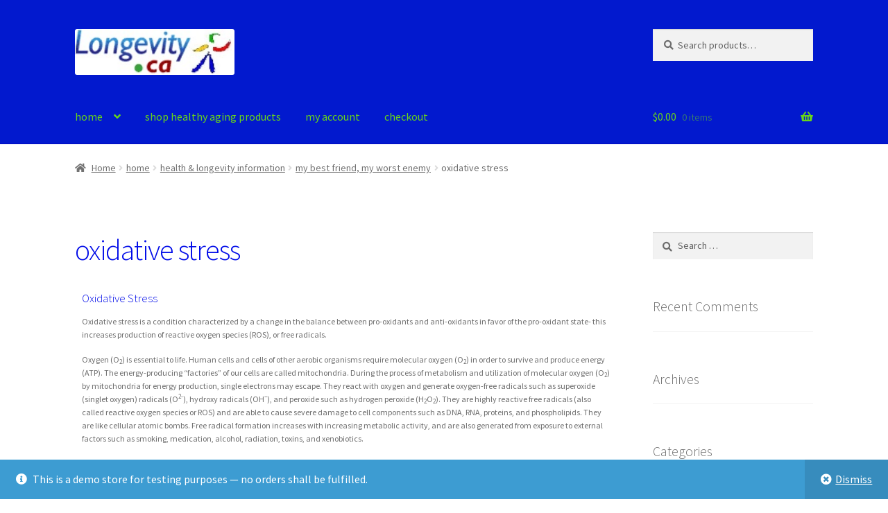

--- FILE ---
content_type: text/html; charset=UTF-8
request_url: https://longevity.ca/home/i_info/programs_cholesterol/programs_oxidative/
body_size: 16326
content:
<!doctype html>
<html lang="en-CA">
<head>
<meta charset="UTF-8">
<meta name="viewport" content="width=device-width, initial-scale=1">
<link rel="profile" href="http://gmpg.org/xfn/11">
<link rel="pingback" href="https://longevity.ca/xmlrpc.php">

<meta name='robots' content='index, follow, max-image-preview:large, max-snippet:-1, max-video-preview:-1' />
<script>window._wca = window._wca || [];</script>

	<!-- This site is optimized with the Yoast SEO plugin v24.1 - https://yoast.com/wordpress/plugins/seo/ -->
	<title>oxidative stress - Longevity</title>
	<link rel="canonical" href="https://longevity.ca/home/i_info/programs_cholesterol/programs_oxidative/" />
	<meta property="og:locale" content="en_US" />
	<meta property="og:type" content="article" />
	<meta property="og:title" content="oxidative stress - Longevity" />
	<meta property="og:description" content="Oxidative Stress Oxidative stress is a condition characterized by a change in the balance between pro-oxidants and anti-oxidants in favor of the pro-oxidant state- this increases production of reactive oxygen species (ROS), or free radicals. Oxygen (O2) is essential to life. Human cells and cells of other aerobic organisms require molecular oxygen (O2) in order [&hellip;]" />
	<meta property="og:url" content="https://longevity.ca/home/i_info/programs_cholesterol/programs_oxidative/" />
	<meta property="og:site_name" content="Longevity" />
	<meta property="article:modified_time" content="2018-01-11T03:05:03+00:00" />
	<meta property="og:image" content="https://longevity.ca/wp-content/uploads/2018/01/oxidative2.gif" />
	<meta name="twitter:card" content="summary_large_image" />
	<meta name="twitter:label1" content="Est. reading time" />
	<meta name="twitter:data1" content="6 minutes" />
	<script type="application/ld+json" class="yoast-schema-graph">{"@context":"https://schema.org","@graph":[{"@type":"WebPage","@id":"https://longevity.ca/home/i_info/programs_cholesterol/programs_oxidative/","url":"https://longevity.ca/home/i_info/programs_cholesterol/programs_oxidative/","name":"oxidative stress - Longevity","isPartOf":{"@id":"https://longevity.ca/#website"},"primaryImageOfPage":{"@id":"https://longevity.ca/home/i_info/programs_cholesterol/programs_oxidative/#primaryimage"},"image":{"@id":"https://longevity.ca/home/i_info/programs_cholesterol/programs_oxidative/#primaryimage"},"thumbnailUrl":"https://longevity.ca/wp-content/uploads/2018/01/oxidative2.gif","datePublished":"2018-01-11T02:34:46+00:00","dateModified":"2018-01-11T03:05:03+00:00","breadcrumb":{"@id":"https://longevity.ca/home/i_info/programs_cholesterol/programs_oxidative/#breadcrumb"},"inLanguage":"en-CA","potentialAction":[{"@type":"ReadAction","target":["https://longevity.ca/home/i_info/programs_cholesterol/programs_oxidative/"]}]},{"@type":"ImageObject","inLanguage":"en-CA","@id":"https://longevity.ca/home/i_info/programs_cholesterol/programs_oxidative/#primaryimage","url":"https://longevity.ca/wp-content/uploads/2018/01/oxidative2.gif","contentUrl":"https://longevity.ca/wp-content/uploads/2018/01/oxidative2.gif","width":248,"height":253},{"@type":"BreadcrumbList","@id":"https://longevity.ca/home/i_info/programs_cholesterol/programs_oxidative/#breadcrumb","itemListElement":[{"@type":"ListItem","position":1,"name":"Home","item":"https://longevity.ca/"},{"@type":"ListItem","position":2,"name":"home","item":"https://longevity.ca/"},{"@type":"ListItem","position":3,"name":"health &#038; longevity information","item":"https://longevity.ca/home/i_info/"},{"@type":"ListItem","position":4,"name":"my best friend, my worst enemy","item":"https://longevity.ca/home/i_info/programs_cholesterol/"},{"@type":"ListItem","position":5,"name":"oxidative stress"}]},{"@type":"WebSite","@id":"https://longevity.ca/#website","url":"https://longevity.ca/","name":"Longevity","description":"Longevity Healthy Aging (tm)","publisher":{"@id":"https://longevity.ca/#organization"},"potentialAction":[{"@type":"SearchAction","target":{"@type":"EntryPoint","urlTemplate":"https://longevity.ca/?s={search_term_string}"},"query-input":{"@type":"PropertyValueSpecification","valueRequired":true,"valueName":"search_term_string"}}],"inLanguage":"en-CA"},{"@type":"Organization","@id":"https://longevity.ca/#organization","name":"CCPM Inc.","url":"https://longevity.ca/","logo":{"@type":"ImageObject","inLanguage":"en-CA","@id":"https://longevity.ca/#/schema/logo/image/","url":"https://longevity.ca/wp-content/uploads/2018/01/Longevity-ML.jpg","contentUrl":"https://longevity.ca/wp-content/uploads/2018/01/Longevity-ML.jpg","width":178,"height":51,"caption":"CCPM Inc."},"image":{"@id":"https://longevity.ca/#/schema/logo/image/"}}]}</script>
	<!-- / Yoast SEO plugin. -->


<link rel='dns-prefetch' href='//stats.wp.com' />
<link rel='dns-prefetch' href='//fonts.googleapis.com' />
<link rel='dns-prefetch' href='//v0.wordpress.com' />
<link rel="alternate" type="application/rss+xml" title="Longevity &raquo; Feed" href="https://longevity.ca/feed/" />
<link rel="alternate" type="application/rss+xml" title="Longevity &raquo; Comments Feed" href="https://longevity.ca/comments/feed/" />
<link rel="alternate" title="oEmbed (JSON)" type="application/json+oembed" href="https://longevity.ca/wp-json/oembed/1.0/embed?url=https%3A%2F%2Flongevity.ca%2Fhome%2Fi_info%2Fprograms_cholesterol%2Fprograms_oxidative%2F" />
<link rel="alternate" title="oEmbed (XML)" type="text/xml+oembed" href="https://longevity.ca/wp-json/oembed/1.0/embed?url=https%3A%2F%2Flongevity.ca%2Fhome%2Fi_info%2Fprograms_cholesterol%2Fprograms_oxidative%2F&#038;format=xml" />
<style id='wp-img-auto-sizes-contain-inline-css'>
img:is([sizes=auto i],[sizes^="auto," i]){contain-intrinsic-size:3000px 1500px}
/*# sourceURL=wp-img-auto-sizes-contain-inline-css */
</style>
<style id='wp-emoji-styles-inline-css'>

	img.wp-smiley, img.emoji {
		display: inline !important;
		border: none !important;
		box-shadow: none !important;
		height: 1em !important;
		width: 1em !important;
		margin: 0 0.07em !important;
		vertical-align: -0.1em !important;
		background: none !important;
		padding: 0 !important;
	}
/*# sourceURL=wp-emoji-styles-inline-css */
</style>
<style id='classic-theme-styles-inline-css'>
/*! This file is auto-generated */
.wp-block-button__link{color:#fff;background-color:#32373c;border-radius:9999px;box-shadow:none;text-decoration:none;padding:calc(.667em + 2px) calc(1.333em + 2px);font-size:1.125em}.wp-block-file__button{background:#32373c;color:#fff;text-decoration:none}
/*# sourceURL=/wp-includes/css/classic-themes.min.css */
</style>
<link rel='stylesheet' id='storefront-gutenberg-blocks-css' href='https://longevity.ca/wp-content/themes/storefront/assets/css/base/gutenberg-blocks.css?ver=4.6.0' media='all' />
<style id='storefront-gutenberg-blocks-inline-css'>

				.wp-block-button__link:not(.has-text-color) {
					color: #333333;
				}

				.wp-block-button__link:not(.has-text-color):hover,
				.wp-block-button__link:not(.has-text-color):focus,
				.wp-block-button__link:not(.has-text-color):active {
					color: #333333;
				}

				.wp-block-button__link:not(.has-background) {
					background-color: #eeeeee;
				}

				.wp-block-button__link:not(.has-background):hover,
				.wp-block-button__link:not(.has-background):focus,
				.wp-block-button__link:not(.has-background):active {
					border-color: #d5d5d5;
					background-color: #d5d5d5;
				}

				.wc-block-grid__products .wc-block-grid__product .wp-block-button__link {
					background-color: #eeeeee;
					border-color: #eeeeee;
					color: #333333;
				}

				.wp-block-quote footer,
				.wp-block-quote cite,
				.wp-block-quote__citation {
					color: #6d6d6d;
				}

				.wp-block-pullquote cite,
				.wp-block-pullquote footer,
				.wp-block-pullquote__citation {
					color: #6d6d6d;
				}

				.wp-block-image figcaption {
					color: #6d6d6d;
				}

				.wp-block-separator.is-style-dots::before {
					color: #000be8;
				}

				.wp-block-file a.wp-block-file__button {
					color: #333333;
					background-color: #eeeeee;
					border-color: #eeeeee;
				}

				.wp-block-file a.wp-block-file__button:hover,
				.wp-block-file a.wp-block-file__button:focus,
				.wp-block-file a.wp-block-file__button:active {
					color: #333333;
					background-color: #d5d5d5;
				}

				.wp-block-code,
				.wp-block-preformatted pre {
					color: #6d6d6d;
				}

				.wp-block-table:not( .has-background ):not( .is-style-stripes ) tbody tr:nth-child(2n) td {
					background-color: #fdfdfd;
				}

				.wp-block-cover .wp-block-cover__inner-container h1:not(.has-text-color),
				.wp-block-cover .wp-block-cover__inner-container h2:not(.has-text-color),
				.wp-block-cover .wp-block-cover__inner-container h3:not(.has-text-color),
				.wp-block-cover .wp-block-cover__inner-container h4:not(.has-text-color),
				.wp-block-cover .wp-block-cover__inner-container h5:not(.has-text-color),
				.wp-block-cover .wp-block-cover__inner-container h6:not(.has-text-color) {
					color: #000000;
				}

				.wc-block-components-price-slider__range-input-progress,
				.rtl .wc-block-components-price-slider__range-input-progress {
					--range-color: #f200de;
				}

				/* Target only IE11 */
				@media all and (-ms-high-contrast: none), (-ms-high-contrast: active) {
					.wc-block-components-price-slider__range-input-progress {
						background: #f200de;
					}
				}

				.wc-block-components-button:not(.is-link) {
					background-color: #333333;
					color: #ffffff;
				}

				.wc-block-components-button:not(.is-link):hover,
				.wc-block-components-button:not(.is-link):focus,
				.wc-block-components-button:not(.is-link):active {
					background-color: #1a1a1a;
					color: #ffffff;
				}

				.wc-block-components-button:not(.is-link):disabled {
					background-color: #333333;
					color: #ffffff;
				}

				.wc-block-cart__submit-container {
					background-color: #ffffff;
				}

				.wc-block-cart__submit-container::before {
					color: rgba(220,220,220,0.5);
				}

				.wc-block-components-order-summary-item__quantity {
					background-color: #ffffff;
					border-color: #6d6d6d;
					box-shadow: 0 0 0 2px #ffffff;
					color: #6d6d6d;
				}
			
/*# sourceURL=storefront-gutenberg-blocks-inline-css */
</style>
<style id='woocommerce-inline-inline-css'>
.woocommerce form .form-row .required { visibility: visible; }
/*# sourceURL=woocommerce-inline-inline-css */
</style>
<link rel='stylesheet' id='wc-gateway-ppec-frontend-css' href='https://longevity.ca/wp-content/plugins/woocommerce-gateway-paypal-express-checkout/assets/css/wc-gateway-ppec-frontend.css?ver=2.1.3' media='all' />
<link rel='stylesheet' id='storefront-style-css' href='https://longevity.ca/wp-content/themes/storefront/style.css?ver=4.6.0' media='all' />
<style id='storefront-style-inline-css'>

			.main-navigation ul li a,
			.site-title a,
			ul.menu li a,
			.site-branding h1 a,
			button.menu-toggle,
			button.menu-toggle:hover,
			.handheld-navigation .dropdown-toggle {
				color: #68d619;
			}

			button.menu-toggle,
			button.menu-toggle:hover {
				border-color: #68d619;
			}

			.main-navigation ul li a:hover,
			.main-navigation ul li:hover > a,
			.site-title a:hover,
			.site-header ul.menu li.current-menu-item > a {
				color: #a9ff5a;
			}

			table:not( .has-background ) th {
				background-color: #f8f8f8;
			}

			table:not( .has-background ) tbody td {
				background-color: #fdfdfd;
			}

			table:not( .has-background ) tbody tr:nth-child(2n) td,
			fieldset,
			fieldset legend {
				background-color: #fbfbfb;
			}

			.site-header,
			.secondary-navigation ul ul,
			.main-navigation ul.menu > li.menu-item-has-children:after,
			.secondary-navigation ul.menu ul,
			.storefront-handheld-footer-bar,
			.storefront-handheld-footer-bar ul li > a,
			.storefront-handheld-footer-bar ul li.search .site-search,
			button.menu-toggle,
			button.menu-toggle:hover {
				background-color: #0219ce;
			}

			p.site-description,
			.site-header,
			.storefront-handheld-footer-bar {
				color: #eddd00;
			}

			button.menu-toggle:after,
			button.menu-toggle:before,
			button.menu-toggle span:before {
				background-color: #68d619;
			}

			h1, h2, h3, h4, h5, h6, .wc-block-grid__product-title {
				color: #000be8;
			}

			.widget h1 {
				border-bottom-color: #000be8;
			}

			body,
			.secondary-navigation a {
				color: #6d6d6d;
			}

			.widget-area .widget a,
			.hentry .entry-header .posted-on a,
			.hentry .entry-header .post-author a,
			.hentry .entry-header .post-comments a,
			.hentry .entry-header .byline a {
				color: #727272;
			}

			a {
				color: #f200de;
			}

			a:focus,
			button:focus,
			.button.alt:focus,
			input:focus,
			textarea:focus,
			input[type="button"]:focus,
			input[type="reset"]:focus,
			input[type="submit"]:focus,
			input[type="email"]:focus,
			input[type="tel"]:focus,
			input[type="url"]:focus,
			input[type="password"]:focus,
			input[type="search"]:focus {
				outline-color: #f200de;
			}

			button, input[type="button"], input[type="reset"], input[type="submit"], .button, .widget a.button {
				background-color: #eeeeee;
				border-color: #eeeeee;
				color: #333333;
			}

			button:hover, input[type="button"]:hover, input[type="reset"]:hover, input[type="submit"]:hover, .button:hover, .widget a.button:hover {
				background-color: #d5d5d5;
				border-color: #d5d5d5;
				color: #333333;
			}

			button.alt, input[type="button"].alt, input[type="reset"].alt, input[type="submit"].alt, .button.alt, .widget-area .widget a.button.alt {
				background-color: #333333;
				border-color: #333333;
				color: #ffffff;
			}

			button.alt:hover, input[type="button"].alt:hover, input[type="reset"].alt:hover, input[type="submit"].alt:hover, .button.alt:hover, .widget-area .widget a.button.alt:hover {
				background-color: #1a1a1a;
				border-color: #1a1a1a;
				color: #ffffff;
			}

			.pagination .page-numbers li .page-numbers.current {
				background-color: #e6e6e6;
				color: #636363;
			}

			#comments .comment-list .comment-content .comment-text {
				background-color: #f8f8f8;
			}

			.site-footer {
				background-color: #f0f0f0;
				color: #6d6d6d;
			}

			.site-footer a:not(.button):not(.components-button) {
				color: #333333;
			}

			.site-footer .storefront-handheld-footer-bar a:not(.button):not(.components-button) {
				color: #68d619;
			}

			.site-footer h1, .site-footer h2, .site-footer h3, .site-footer h4, .site-footer h5, .site-footer h6, .site-footer .widget .widget-title, .site-footer .widget .widgettitle {
				color: #333333;
			}

			.page-template-template-homepage.has-post-thumbnail .type-page.has-post-thumbnail .entry-title {
				color: #000000;
			}

			.page-template-template-homepage.has-post-thumbnail .type-page.has-post-thumbnail .entry-content {
				color: #000000;
			}

			@media screen and ( min-width: 768px ) {
				.secondary-navigation ul.menu a:hover {
					color: #fff619;
				}

				.secondary-navigation ul.menu a {
					color: #eddd00;
				}

				.main-navigation ul.menu ul.sub-menu,
				.main-navigation ul.nav-menu ul.children {
					background-color: #000abf;
				}

				.site-header {
					border-bottom-color: #000abf;
				}
			}
/*# sourceURL=storefront-style-inline-css */
</style>
<link rel='stylesheet' id='storefront-icons-css' href='https://longevity.ca/wp-content/themes/storefront/assets/css/base/icons.css?ver=4.6.0' media='all' />
<link rel='stylesheet' id='storefront-fonts-css' href='https://fonts.googleapis.com/css?family=Source+Sans+Pro%3A400%2C300%2C300italic%2C400italic%2C600%2C700%2C900&#038;subset=latin%2Clatin-ext&#038;ver=4.6.0' media='all' />
<link rel='stylesheet' id='storefront-jetpack-widgets-css' href='https://longevity.ca/wp-content/themes/storefront/assets/css/jetpack/widgets.css?ver=4.6.0' media='all' />
<link rel='stylesheet' id='tablepress-default-css' href='https://longevity.ca/wp-content/plugins/tablepress/css/build/default.css?ver=3.0.1' media='all' />
<link rel='stylesheet' id='storefront-woocommerce-style-css' href='https://longevity.ca/wp-content/themes/storefront/assets/css/woocommerce/woocommerce.css?ver=4.6.0' media='all' />
<style id='storefront-woocommerce-style-inline-css'>
@font-face {
				font-family: star;
				src: url(https://longevity.ca/wp-content/plugins/woocommerce/assets/fonts/star.eot);
				src:
					url(https://longevity.ca/wp-content/plugins/woocommerce/assets/fonts/star.eot?#iefix) format("embedded-opentype"),
					url(https://longevity.ca/wp-content/plugins/woocommerce/assets/fonts/star.woff) format("woff"),
					url(https://longevity.ca/wp-content/plugins/woocommerce/assets/fonts/star.ttf) format("truetype"),
					url(https://longevity.ca/wp-content/plugins/woocommerce/assets/fonts/star.svg#star) format("svg");
				font-weight: 400;
				font-style: normal;
			}
			@font-face {
				font-family: WooCommerce;
				src: url(https://longevity.ca/wp-content/plugins/woocommerce/assets/fonts/WooCommerce.eot);
				src:
					url(https://longevity.ca/wp-content/plugins/woocommerce/assets/fonts/WooCommerce.eot?#iefix) format("embedded-opentype"),
					url(https://longevity.ca/wp-content/plugins/woocommerce/assets/fonts/WooCommerce.woff) format("woff"),
					url(https://longevity.ca/wp-content/plugins/woocommerce/assets/fonts/WooCommerce.ttf) format("truetype"),
					url(https://longevity.ca/wp-content/plugins/woocommerce/assets/fonts/WooCommerce.svg#WooCommerce) format("svg");
				font-weight: 400;
				font-style: normal;
			}

			a.cart-contents,
			.site-header-cart .widget_shopping_cart a {
				color: #68d619;
			}

			a.cart-contents:hover,
			.site-header-cart .widget_shopping_cart a:hover,
			.site-header-cart:hover > li > a {
				color: #a9ff5a;
			}

			table.cart td.product-remove,
			table.cart td.actions {
				border-top-color: #ffffff;
			}

			.storefront-handheld-footer-bar ul li.cart .count {
				background-color: #68d619;
				color: #0219ce;
				border-color: #0219ce;
			}

			.woocommerce-tabs ul.tabs li.active a,
			ul.products li.product .price,
			.onsale,
			.wc-block-grid__product-onsale,
			.widget_search form:before,
			.widget_product_search form:before {
				color: #6d6d6d;
			}

			.woocommerce-breadcrumb a,
			a.woocommerce-review-link,
			.product_meta a {
				color: #727272;
			}

			.wc-block-grid__product-onsale,
			.onsale {
				border-color: #6d6d6d;
			}

			.star-rating span:before,
			.quantity .plus, .quantity .minus,
			p.stars a:hover:after,
			p.stars a:after,
			.star-rating span:before,
			#payment .payment_methods li input[type=radio]:first-child:checked+label:before {
				color: #f200de;
			}

			.widget_price_filter .ui-slider .ui-slider-range,
			.widget_price_filter .ui-slider .ui-slider-handle {
				background-color: #f200de;
			}

			.order_details {
				background-color: #f8f8f8;
			}

			.order_details > li {
				border-bottom: 1px dotted #e3e3e3;
			}

			.order_details:before,
			.order_details:after {
				background: -webkit-linear-gradient(transparent 0,transparent 0),-webkit-linear-gradient(135deg,#f8f8f8 33.33%,transparent 33.33%),-webkit-linear-gradient(45deg,#f8f8f8 33.33%,transparent 33.33%)
			}

			#order_review {
				background-color: #ffffff;
			}

			#payment .payment_methods > li .payment_box,
			#payment .place-order {
				background-color: #fafafa;
			}

			#payment .payment_methods > li:not(.woocommerce-notice) {
				background-color: #f5f5f5;
			}

			#payment .payment_methods > li:not(.woocommerce-notice):hover {
				background-color: #f0f0f0;
			}

			.woocommerce-pagination .page-numbers li .page-numbers.current {
				background-color: #e6e6e6;
				color: #636363;
			}

			.wc-block-grid__product-onsale,
			.onsale,
			.woocommerce-pagination .page-numbers li .page-numbers:not(.current) {
				color: #6d6d6d;
			}

			p.stars a:before,
			p.stars a:hover~a:before,
			p.stars.selected a.active~a:before {
				color: #6d6d6d;
			}

			p.stars.selected a.active:before,
			p.stars:hover a:before,
			p.stars.selected a:not(.active):before,
			p.stars.selected a.active:before {
				color: #f200de;
			}

			.single-product div.product .woocommerce-product-gallery .woocommerce-product-gallery__trigger {
				background-color: #eeeeee;
				color: #333333;
			}

			.single-product div.product .woocommerce-product-gallery .woocommerce-product-gallery__trigger:hover {
				background-color: #d5d5d5;
				border-color: #d5d5d5;
				color: #333333;
			}

			.button.added_to_cart:focus,
			.button.wc-forward:focus {
				outline-color: #f200de;
			}

			.added_to_cart,
			.site-header-cart .widget_shopping_cart a.button,
			.wc-block-grid__products .wc-block-grid__product .wp-block-button__link {
				background-color: #eeeeee;
				border-color: #eeeeee;
				color: #333333;
			}

			.added_to_cart:hover,
			.site-header-cart .widget_shopping_cart a.button:hover,
			.wc-block-grid__products .wc-block-grid__product .wp-block-button__link:hover {
				background-color: #d5d5d5;
				border-color: #d5d5d5;
				color: #333333;
			}

			.added_to_cart.alt, .added_to_cart, .widget a.button.checkout {
				background-color: #333333;
				border-color: #333333;
				color: #ffffff;
			}

			.added_to_cart.alt:hover, .added_to_cart:hover, .widget a.button.checkout:hover {
				background-color: #1a1a1a;
				border-color: #1a1a1a;
				color: #ffffff;
			}

			.button.loading {
				color: #eeeeee;
			}

			.button.loading:hover {
				background-color: #eeeeee;
			}

			.button.loading:after {
				color: #333333;
			}

			@media screen and ( min-width: 768px ) {
				.site-header-cart .widget_shopping_cart,
				.site-header .product_list_widget li .quantity {
					color: #eddd00;
				}

				.site-header-cart .widget_shopping_cart .buttons,
				.site-header-cart .widget_shopping_cart .total {
					background-color: #000fc4;
				}

				.site-header-cart .widget_shopping_cart {
					background-color: #000abf;
				}
			}
				.storefront-product-pagination a {
					color: #6d6d6d;
					background-color: #ffffff;
				}
				.storefront-sticky-add-to-cart {
					color: #6d6d6d;
					background-color: #ffffff;
				}

				.storefront-sticky-add-to-cart a:not(.button) {
					color: #68d619;
				}
/*# sourceURL=storefront-woocommerce-style-inline-css */
</style>
<link rel='stylesheet' id='elementor-icons-css' href='https://longevity.ca/wp-content/plugins/elementor/assets/lib/eicons/css/elementor-icons.min.css?ver=5.34.0' media='all' />
<link rel='stylesheet' id='elementor-frontend-css' href='https://longevity.ca/wp-content/plugins/elementor/assets/css/frontend.min.css?ver=3.26.3' media='all' />
<link rel='stylesheet' id='font-awesome-css' href='https://longevity.ca/wp-content/plugins/elementor/assets/lib/font-awesome/css/font-awesome.min.css?ver=4.7.0' media='all' />
<link rel='stylesheet' id='widget-text-editor-css' href='https://longevity.ca/wp-content/plugins/elementor/assets/css/widget-text-editor.min.css?ver=3.26.3' media='all' />
<link rel='stylesheet' id='elementor-post-279-css' href='https://longevity.ca/wp-content/uploads/elementor/css/post-279.css?ver=1736050033' media='all' />
<script src="https://longevity.ca/wp-includes/js/jquery/jquery.min.js?ver=3.7.1" id="jquery-core-js"></script>
<script src="https://longevity.ca/wp-includes/js/jquery/jquery-migrate.min.js?ver=3.4.1" id="jquery-migrate-js"></script>
<script src="https://longevity.ca/wp-content/plugins/woocommerce/assets/js/jquery-blockui/jquery.blockUI.min.js?ver=2.7.0-wc.9.5.3" id="jquery-blockui-js" defer data-wp-strategy="defer"></script>
<script id="wc-add-to-cart-js-extra">
var wc_add_to_cart_params = {"ajax_url":"/wp-admin/admin-ajax.php","wc_ajax_url":"/?wc-ajax=%%endpoint%%","i18n_view_cart":"View cart","cart_url":"https://longevity.ca/cart/","is_cart":"","cart_redirect_after_add":"no"};
//# sourceURL=wc-add-to-cart-js-extra
</script>
<script src="https://longevity.ca/wp-content/plugins/woocommerce/assets/js/frontend/add-to-cart.min.js?ver=9.5.3" id="wc-add-to-cart-js" defer data-wp-strategy="defer"></script>
<script src="https://longevity.ca/wp-content/plugins/woocommerce/assets/js/js-cookie/js.cookie.min.js?ver=2.1.4-wc.9.5.3" id="js-cookie-js" defer data-wp-strategy="defer"></script>
<script id="woocommerce-js-extra">
var woocommerce_params = {"ajax_url":"/wp-admin/admin-ajax.php","wc_ajax_url":"/?wc-ajax=%%endpoint%%"};
//# sourceURL=woocommerce-js-extra
</script>
<script src="https://longevity.ca/wp-content/plugins/woocommerce/assets/js/frontend/woocommerce.min.js?ver=9.5.3" id="woocommerce-js" defer data-wp-strategy="defer"></script>
<script id="wc-cart-fragments-js-extra">
var wc_cart_fragments_params = {"ajax_url":"/wp-admin/admin-ajax.php","wc_ajax_url":"/?wc-ajax=%%endpoint%%","cart_hash_key":"wc_cart_hash_5df33f7998fbf46fe79f8390e84b5640","fragment_name":"wc_fragments_5df33f7998fbf46fe79f8390e84b5640","request_timeout":"5000"};
//# sourceURL=wc-cart-fragments-js-extra
</script>
<script src="https://longevity.ca/wp-content/plugins/woocommerce/assets/js/frontend/cart-fragments.min.js?ver=9.5.3" id="wc-cart-fragments-js" defer data-wp-strategy="defer"></script>
<script src="https://stats.wp.com/s-202603.js" id="woocommerce-analytics-js" defer data-wp-strategy="defer"></script>
<link rel="https://api.w.org/" href="https://longevity.ca/wp-json/" /><link rel="alternate" title="JSON" type="application/json" href="https://longevity.ca/wp-json/wp/v2/pages/279" /><link rel="EditURI" type="application/rsd+xml" title="RSD" href="https://longevity.ca/xmlrpc.php?rsd" />
<meta name="generator" content="WordPress 6.9" />
<meta name="generator" content="WooCommerce 9.5.3" />
<link rel='shortlink' href='https://wp.me/P9CfZ4-4v' />
<style>
body{
  -webkit-user-select: none; /*(Chrome/Safari/Opera)*/
  -moz-user-select: none;/*(Firefox)*/
  -ms-user-select: none;/*(IE/Edge)*/
  -khtml-user-select: none;
  -o-user-select: none;
  user-select: none;
}
</style>
<script type="text/javascript">
document.ondragstart=function(){return false}; //for image 
document.oncontextmenu=function(e){return false}; //for right click disable
document.onkeydown = function(e) {
        if (e.ctrlKey && 
		 	(e.keyCode === 65 ||
             e.keyCode === 67 || 
			 e.keyCode === 73 ||
			 e.keyCode === 74 ||
			 e.keyCode === 80 || 
			 e.keyCode === 83 || 
			 e.keyCode === 85 || 
             e.keyCode === 86 || 
             e.keyCode === 117
			 )) {
            return false;
        } 
		if(e.keyCode==18||e.keyCode==123){return false}
};
</script>
	<style>img#wpstats{display:none}</style>
			<noscript><style>.woocommerce-product-gallery{ opacity: 1 !important; }</style></noscript>
	<meta name="generator" content="Elementor 3.26.3; features: additional_custom_breakpoints; settings: css_print_method-external, google_font-enabled, font_display-auto">
<style>.recentcomments a{display:inline !important;padding:0 !important;margin:0 !important;}</style>			<style>
				.e-con.e-parent:nth-of-type(n+4):not(.e-lazyloaded):not(.e-no-lazyload),
				.e-con.e-parent:nth-of-type(n+4):not(.e-lazyloaded):not(.e-no-lazyload) * {
					background-image: none !important;
				}
				@media screen and (max-height: 1024px) {
					.e-con.e-parent:nth-of-type(n+3):not(.e-lazyloaded):not(.e-no-lazyload),
					.e-con.e-parent:nth-of-type(n+3):not(.e-lazyloaded):not(.e-no-lazyload) * {
						background-image: none !important;
					}
				}
				@media screen and (max-height: 640px) {
					.e-con.e-parent:nth-of-type(n+2):not(.e-lazyloaded):not(.e-no-lazyload),
					.e-con.e-parent:nth-of-type(n+2):not(.e-lazyloaded):not(.e-no-lazyload) * {
						background-image: none !important;
					}
				}
			</style>
			<style class='wp-fonts-local'>
@font-face{font-family:Inter;font-style:normal;font-weight:300 900;font-display:fallback;src:url('https://longevity.ca/wp-content/plugins/woocommerce/assets/fonts/Inter-VariableFont_slnt,wght.woff2') format('woff2');font-stretch:normal;}
@font-face{font-family:Cardo;font-style:normal;font-weight:400;font-display:fallback;src:url('https://longevity.ca/wp-content/plugins/woocommerce/assets/fonts/cardo_normal_400.woff2') format('woff2');}
</style>
<link rel="icon" href="https://longevity.ca/wp-content/uploads/2018/01/Man-Logo-Small-1.jpg" sizes="32x32" />
<link rel="icon" href="https://longevity.ca/wp-content/uploads/2018/01/Man-Logo-Small-1.jpg" sizes="192x192" />
<link rel="apple-touch-icon" href="https://longevity.ca/wp-content/uploads/2018/01/Man-Logo-Small-1.jpg" />
<meta name="msapplication-TileImage" content="https://longevity.ca/wp-content/uploads/2018/01/Man-Logo-Small-1.jpg" />
<link rel='stylesheet' id='wc-blocks-style-css' href='https://longevity.ca/wp-content/plugins/woocommerce/assets/client/blocks/wc-blocks.css?ver=wc-9.5.3' media='all' />
<style id='global-styles-inline-css'>
:root{--wp--preset--aspect-ratio--square: 1;--wp--preset--aspect-ratio--4-3: 4/3;--wp--preset--aspect-ratio--3-4: 3/4;--wp--preset--aspect-ratio--3-2: 3/2;--wp--preset--aspect-ratio--2-3: 2/3;--wp--preset--aspect-ratio--16-9: 16/9;--wp--preset--aspect-ratio--9-16: 9/16;--wp--preset--color--black: #000000;--wp--preset--color--cyan-bluish-gray: #abb8c3;--wp--preset--color--white: #ffffff;--wp--preset--color--pale-pink: #f78da7;--wp--preset--color--vivid-red: #cf2e2e;--wp--preset--color--luminous-vivid-orange: #ff6900;--wp--preset--color--luminous-vivid-amber: #fcb900;--wp--preset--color--light-green-cyan: #7bdcb5;--wp--preset--color--vivid-green-cyan: #00d084;--wp--preset--color--pale-cyan-blue: #8ed1fc;--wp--preset--color--vivid-cyan-blue: #0693e3;--wp--preset--color--vivid-purple: #9b51e0;--wp--preset--gradient--vivid-cyan-blue-to-vivid-purple: linear-gradient(135deg,rgb(6,147,227) 0%,rgb(155,81,224) 100%);--wp--preset--gradient--light-green-cyan-to-vivid-green-cyan: linear-gradient(135deg,rgb(122,220,180) 0%,rgb(0,208,130) 100%);--wp--preset--gradient--luminous-vivid-amber-to-luminous-vivid-orange: linear-gradient(135deg,rgb(252,185,0) 0%,rgb(255,105,0) 100%);--wp--preset--gradient--luminous-vivid-orange-to-vivid-red: linear-gradient(135deg,rgb(255,105,0) 0%,rgb(207,46,46) 100%);--wp--preset--gradient--very-light-gray-to-cyan-bluish-gray: linear-gradient(135deg,rgb(238,238,238) 0%,rgb(169,184,195) 100%);--wp--preset--gradient--cool-to-warm-spectrum: linear-gradient(135deg,rgb(74,234,220) 0%,rgb(151,120,209) 20%,rgb(207,42,186) 40%,rgb(238,44,130) 60%,rgb(251,105,98) 80%,rgb(254,248,76) 100%);--wp--preset--gradient--blush-light-purple: linear-gradient(135deg,rgb(255,206,236) 0%,rgb(152,150,240) 100%);--wp--preset--gradient--blush-bordeaux: linear-gradient(135deg,rgb(254,205,165) 0%,rgb(254,45,45) 50%,rgb(107,0,62) 100%);--wp--preset--gradient--luminous-dusk: linear-gradient(135deg,rgb(255,203,112) 0%,rgb(199,81,192) 50%,rgb(65,88,208) 100%);--wp--preset--gradient--pale-ocean: linear-gradient(135deg,rgb(255,245,203) 0%,rgb(182,227,212) 50%,rgb(51,167,181) 100%);--wp--preset--gradient--electric-grass: linear-gradient(135deg,rgb(202,248,128) 0%,rgb(113,206,126) 100%);--wp--preset--gradient--midnight: linear-gradient(135deg,rgb(2,3,129) 0%,rgb(40,116,252) 100%);--wp--preset--font-size--small: 14px;--wp--preset--font-size--medium: 23px;--wp--preset--font-size--large: 26px;--wp--preset--font-size--x-large: 42px;--wp--preset--font-size--normal: 16px;--wp--preset--font-size--huge: 37px;--wp--preset--font-family--inter: "Inter", sans-serif;--wp--preset--font-family--cardo: Cardo;--wp--preset--spacing--20: 0.44rem;--wp--preset--spacing--30: 0.67rem;--wp--preset--spacing--40: 1rem;--wp--preset--spacing--50: 1.5rem;--wp--preset--spacing--60: 2.25rem;--wp--preset--spacing--70: 3.38rem;--wp--preset--spacing--80: 5.06rem;--wp--preset--shadow--natural: 6px 6px 9px rgba(0, 0, 0, 0.2);--wp--preset--shadow--deep: 12px 12px 50px rgba(0, 0, 0, 0.4);--wp--preset--shadow--sharp: 6px 6px 0px rgba(0, 0, 0, 0.2);--wp--preset--shadow--outlined: 6px 6px 0px -3px rgb(255, 255, 255), 6px 6px rgb(0, 0, 0);--wp--preset--shadow--crisp: 6px 6px 0px rgb(0, 0, 0);}:root :where(.is-layout-flow) > :first-child{margin-block-start: 0;}:root :where(.is-layout-flow) > :last-child{margin-block-end: 0;}:root :where(.is-layout-flow) > *{margin-block-start: 24px;margin-block-end: 0;}:root :where(.is-layout-constrained) > :first-child{margin-block-start: 0;}:root :where(.is-layout-constrained) > :last-child{margin-block-end: 0;}:root :where(.is-layout-constrained) > *{margin-block-start: 24px;margin-block-end: 0;}:root :where(.is-layout-flex){gap: 24px;}:root :where(.is-layout-grid){gap: 24px;}body .is-layout-flex{display: flex;}.is-layout-flex{flex-wrap: wrap;align-items: center;}.is-layout-flex > :is(*, div){margin: 0;}body .is-layout-grid{display: grid;}.is-layout-grid > :is(*, div){margin: 0;}.has-black-color{color: var(--wp--preset--color--black) !important;}.has-cyan-bluish-gray-color{color: var(--wp--preset--color--cyan-bluish-gray) !important;}.has-white-color{color: var(--wp--preset--color--white) !important;}.has-pale-pink-color{color: var(--wp--preset--color--pale-pink) !important;}.has-vivid-red-color{color: var(--wp--preset--color--vivid-red) !important;}.has-luminous-vivid-orange-color{color: var(--wp--preset--color--luminous-vivid-orange) !important;}.has-luminous-vivid-amber-color{color: var(--wp--preset--color--luminous-vivid-amber) !important;}.has-light-green-cyan-color{color: var(--wp--preset--color--light-green-cyan) !important;}.has-vivid-green-cyan-color{color: var(--wp--preset--color--vivid-green-cyan) !important;}.has-pale-cyan-blue-color{color: var(--wp--preset--color--pale-cyan-blue) !important;}.has-vivid-cyan-blue-color{color: var(--wp--preset--color--vivid-cyan-blue) !important;}.has-vivid-purple-color{color: var(--wp--preset--color--vivid-purple) !important;}.has-black-background-color{background-color: var(--wp--preset--color--black) !important;}.has-cyan-bluish-gray-background-color{background-color: var(--wp--preset--color--cyan-bluish-gray) !important;}.has-white-background-color{background-color: var(--wp--preset--color--white) !important;}.has-pale-pink-background-color{background-color: var(--wp--preset--color--pale-pink) !important;}.has-vivid-red-background-color{background-color: var(--wp--preset--color--vivid-red) !important;}.has-luminous-vivid-orange-background-color{background-color: var(--wp--preset--color--luminous-vivid-orange) !important;}.has-luminous-vivid-amber-background-color{background-color: var(--wp--preset--color--luminous-vivid-amber) !important;}.has-light-green-cyan-background-color{background-color: var(--wp--preset--color--light-green-cyan) !important;}.has-vivid-green-cyan-background-color{background-color: var(--wp--preset--color--vivid-green-cyan) !important;}.has-pale-cyan-blue-background-color{background-color: var(--wp--preset--color--pale-cyan-blue) !important;}.has-vivid-cyan-blue-background-color{background-color: var(--wp--preset--color--vivid-cyan-blue) !important;}.has-vivid-purple-background-color{background-color: var(--wp--preset--color--vivid-purple) !important;}.has-black-border-color{border-color: var(--wp--preset--color--black) !important;}.has-cyan-bluish-gray-border-color{border-color: var(--wp--preset--color--cyan-bluish-gray) !important;}.has-white-border-color{border-color: var(--wp--preset--color--white) !important;}.has-pale-pink-border-color{border-color: var(--wp--preset--color--pale-pink) !important;}.has-vivid-red-border-color{border-color: var(--wp--preset--color--vivid-red) !important;}.has-luminous-vivid-orange-border-color{border-color: var(--wp--preset--color--luminous-vivid-orange) !important;}.has-luminous-vivid-amber-border-color{border-color: var(--wp--preset--color--luminous-vivid-amber) !important;}.has-light-green-cyan-border-color{border-color: var(--wp--preset--color--light-green-cyan) !important;}.has-vivid-green-cyan-border-color{border-color: var(--wp--preset--color--vivid-green-cyan) !important;}.has-pale-cyan-blue-border-color{border-color: var(--wp--preset--color--pale-cyan-blue) !important;}.has-vivid-cyan-blue-border-color{border-color: var(--wp--preset--color--vivid-cyan-blue) !important;}.has-vivid-purple-border-color{border-color: var(--wp--preset--color--vivid-purple) !important;}.has-vivid-cyan-blue-to-vivid-purple-gradient-background{background: var(--wp--preset--gradient--vivid-cyan-blue-to-vivid-purple) !important;}.has-light-green-cyan-to-vivid-green-cyan-gradient-background{background: var(--wp--preset--gradient--light-green-cyan-to-vivid-green-cyan) !important;}.has-luminous-vivid-amber-to-luminous-vivid-orange-gradient-background{background: var(--wp--preset--gradient--luminous-vivid-amber-to-luminous-vivid-orange) !important;}.has-luminous-vivid-orange-to-vivid-red-gradient-background{background: var(--wp--preset--gradient--luminous-vivid-orange-to-vivid-red) !important;}.has-very-light-gray-to-cyan-bluish-gray-gradient-background{background: var(--wp--preset--gradient--very-light-gray-to-cyan-bluish-gray) !important;}.has-cool-to-warm-spectrum-gradient-background{background: var(--wp--preset--gradient--cool-to-warm-spectrum) !important;}.has-blush-light-purple-gradient-background{background: var(--wp--preset--gradient--blush-light-purple) !important;}.has-blush-bordeaux-gradient-background{background: var(--wp--preset--gradient--blush-bordeaux) !important;}.has-luminous-dusk-gradient-background{background: var(--wp--preset--gradient--luminous-dusk) !important;}.has-pale-ocean-gradient-background{background: var(--wp--preset--gradient--pale-ocean) !important;}.has-electric-grass-gradient-background{background: var(--wp--preset--gradient--electric-grass) !important;}.has-midnight-gradient-background{background: var(--wp--preset--gradient--midnight) !important;}.has-small-font-size{font-size: var(--wp--preset--font-size--small) !important;}.has-medium-font-size{font-size: var(--wp--preset--font-size--medium) !important;}.has-large-font-size{font-size: var(--wp--preset--font-size--large) !important;}.has-x-large-font-size{font-size: var(--wp--preset--font-size--x-large) !important;}
/*# sourceURL=global-styles-inline-css */
</style>
</head>

<body class="wp-singular page-template-default page page-id-279 page-child parent-pageid-261 wp-custom-logo wp-embed-responsive wp-theme-storefront theme-storefront woocommerce-demo-store woocommerce-no-js storefront-align-wide right-sidebar woocommerce-active elementor-default elementor-kit- elementor-page elementor-page-279">



<div id="page" class="hfeed site">
	
	<header id="masthead" class="site-header" role="banner" style="">

		<div class="col-full">		<a class="skip-link screen-reader-text" href="#site-navigation">Skip to navigation</a>
		<a class="skip-link screen-reader-text" href="#content">Skip to content</a>
				<div class="site-branding">
			<a href="https://longevity.ca/" class="custom-logo-link" rel="home"><img width="178" height="51" src="https://longevity.ca/wp-content/uploads/2018/01/Longevity-ML.jpg" class="custom-logo" alt="Longevity" decoding="async" /></a>		</div>
					<div class="site-search">
				<div class="widget woocommerce widget_product_search"><form role="search" method="get" class="woocommerce-product-search" action="https://longevity.ca/">
	<label class="screen-reader-text" for="woocommerce-product-search-field-0">Search for:</label>
	<input type="search" id="woocommerce-product-search-field-0" class="search-field" placeholder="Search products&hellip;" value="" name="s" />
	<button type="submit" value="Search" class="">Search</button>
	<input type="hidden" name="post_type" value="product" />
</form>
</div>			</div>
			</div><div class="storefront-primary-navigation"><div class="col-full">		<nav id="site-navigation" class="main-navigation" role="navigation" aria-label="Primary Navigation">
		<button id="site-navigation-menu-toggle" class="menu-toggle" aria-controls="site-navigation" aria-expanded="false"><span>Menu</span></button>
			<div class="primary-navigation"><ul id="menu-main-menu" class="menu"><li id="menu-item-307" class="menu-item menu-item-type-post_type menu-item-object-page menu-item-home current-page-ancestor menu-item-has-children menu-item-307"><a href="https://longevity.ca/">home</a>
<ul class="sub-menu">
	<li id="menu-item-308" class="menu-item menu-item-type-post_type menu-item-object-page current-page-ancestor menu-item-308"><a href="https://longevity.ca/home/i_info/">health &#038; longevity information</a></li>
	<li id="menu-item-372" class="menu-item menu-item-type-post_type menu-item-object-page menu-item-372"><a href="https://longevity.ca/home/i_programs/programs_chelation/">chelation therapy</a></li>
	<li id="menu-item-309" class="menu-item menu-item-type-post_type menu-item-object-page menu-item-309"><a href="https://longevity.ca/contact-us/">contact us</a></li>
	<li id="menu-item-310" class="menu-item menu-item-type-post_type menu-item-object-page menu-item-310"><a href="https://longevity.ca/about-us/">about us</a></li>
</ul>
</li>
<li id="menu-item-313" class="menu-item menu-item-type-post_type menu-item-object-page menu-item-313"><a href="https://longevity.ca/shop/">shop healthy aging products</a></li>
<li id="menu-item-312" class="menu-item menu-item-type-post_type menu-item-object-page menu-item-312"><a href="https://longevity.ca/my-account/">my account</a></li>
<li id="menu-item-311" class="menu-item menu-item-type-post_type menu-item-object-page menu-item-311"><a href="https://longevity.ca/checkout/">checkout</a></li>
</ul></div><div class="handheld-navigation"><ul id="menu-main-menu-1" class="menu"><li class="menu-item menu-item-type-post_type menu-item-object-page menu-item-home current-page-ancestor menu-item-has-children menu-item-307"><a href="https://longevity.ca/">home</a>
<ul class="sub-menu">
	<li class="menu-item menu-item-type-post_type menu-item-object-page current-page-ancestor menu-item-308"><a href="https://longevity.ca/home/i_info/">health &#038; longevity information</a></li>
	<li class="menu-item menu-item-type-post_type menu-item-object-page menu-item-372"><a href="https://longevity.ca/home/i_programs/programs_chelation/">chelation therapy</a></li>
	<li class="menu-item menu-item-type-post_type menu-item-object-page menu-item-309"><a href="https://longevity.ca/contact-us/">contact us</a></li>
	<li class="menu-item menu-item-type-post_type menu-item-object-page menu-item-310"><a href="https://longevity.ca/about-us/">about us</a></li>
</ul>
</li>
<li class="menu-item menu-item-type-post_type menu-item-object-page menu-item-313"><a href="https://longevity.ca/shop/">shop healthy aging products</a></li>
<li class="menu-item menu-item-type-post_type menu-item-object-page menu-item-312"><a href="https://longevity.ca/my-account/">my account</a></li>
<li class="menu-item menu-item-type-post_type menu-item-object-page menu-item-311"><a href="https://longevity.ca/checkout/">checkout</a></li>
</ul></div>		</nav><!-- #site-navigation -->
				<ul id="site-header-cart" class="site-header-cart menu">
			<li class="">
							<a class="cart-contents" href="https://longevity.ca/cart/" title="View your shopping cart">
								<span class="woocommerce-Price-amount amount"><span class="woocommerce-Price-currencySymbol">&#036;</span>0.00</span> <span class="count">0 items</span>
			</a>
					</li>
			<li>
				<div class="widget woocommerce widget_shopping_cart"><div class="widget_shopping_cart_content"></div></div>			</li>
		</ul>
			</div></div>
	</header><!-- #masthead -->

	<div class="storefront-breadcrumb"><div class="col-full"><nav class="woocommerce-breadcrumb" aria-label="breadcrumbs"><a href="https://longevity.ca">Home</a><span class="breadcrumb-separator"> / </span><a href="https://longevity.ca/">home</a><span class="breadcrumb-separator"> / </span><a href="https://longevity.ca/home/i_info/">health &#038; longevity information</a><span class="breadcrumb-separator"> / </span><a href="https://longevity.ca/home/i_info/programs_cholesterol/">my best friend, my worst enemy</a><span class="breadcrumb-separator"> / </span>oxidative stress</nav></div></div>
	<div id="content" class="site-content" tabindex="-1">
		<div class="col-full">

		<div class="woocommerce"></div>
	<div id="primary" class="content-area">
		<main id="main" class="site-main" role="main">

			
<article id="post-279" class="post-279 page type-page status-publish hentry">
			<header class="entry-header">
			<h1 class="entry-title">oxidative stress</h1>		</header><!-- .entry-header -->
				<div class="entry-content">
			<div data-elementor-type="wp-page" data-elementor-id="279" class="elementor elementor-279 elementor-bc-flex-widget">
						<section class="elementor-section elementor-top-section elementor-element elementor-element-3c91e2e elementor-section-boxed elementor-section-height-default elementor-section-height-default" data-id="3c91e2e" data-element_type="section">
						<div class="elementor-container elementor-column-gap-default">
					<div class="elementor-column elementor-col-100 elementor-top-column elementor-element elementor-element-3413bf9" data-id="3413bf9" data-element_type="column">
			<div class="elementor-widget-wrap elementor-element-populated">
						<div class="elementor-element elementor-element-7f465a0 elementor-widget elementor-widget-text-editor" data-id="7f465a0" data-element_type="widget" data-widget_type="text-editor.default">
				<div class="elementor-widget-container">
									<h4>Oxidative Stress</h4><p>Oxidative stress is a condition characterized by a change in the balance between pro-oxidants and anti-oxidants in favor of the pro-oxidant state- this increases production of reactive oxygen species (ROS), or free radicals.</p><p>Oxygen (O<sub>2</sub>) is essential to life. Human cells and cells of other aerobic organisms require molecular oxygen (O<sub>2</sub>) in order to survive and produce energy (ATP). The energy-producing &#8220;factories&#8221; of our cells are called mitochondria. During the process of metabolism and utilization of molecular oxygen (O<sub>2</sub>) by mitochondria for energy production, single electrons may escape. They react with oxygen and generate oxygen-free radicals such as superoxide (singlet oxygen) radicals (O<sup>2-</sup>), hydroxy radicals (OH<sup>&#8211;</sup>), and peroxide such as hydrogen peroxide (H<sub>2</sub>O<sub>2</sub>). They are highly reactive free radicals (also called reactive oxygen species or ROS) and are able to cause severe damage to cell components such as DNA, RNA, proteins, and phospholipids. They are like cellular atomic bombs. Free radical formation increases with increasing metabolic activity, and are also generated from exposure to external factors such as smoking, medication, alcohol, radiation, toxins, and xenobiotics.</p><p>It seems counterintuitive that oxygen, an element we depend on for survival and consider a &#8220;best friend&#8221;, can cause such harm. Without oxygen we cannot survive, while at the same time, oxygen free radicals are the main contributor to degenerative diseases of aging.</p><p>Lipid hydroperoxides are formed from the action of reactive oxygen species on membrane phospholipids (polyunsaturated fatty acids). Lipid peroxidation causes cell damage and is an indicator of oxidative stress damage. Increased levels of lipid peroxidation are associated with various conditions such as cancer, multiple sclerosis, aging, intense exercise, cardiovascular disease and neurological conditions. Lipid peroxides are unstable and break down in different compounds, the most abundant of which is malondialdehyde (MDA). Malondialdehyde is an end-product of peroxidation of polyunsaturated fatty acids (PUFA) and its measurement is an indicator of lipid peroxidation, and an elevated level of oxidative damage. Malondialdehyde (MDA) is highly toxic, reacting with and damaging DNA, phospholipids, amino acids and protein. Higher levels of MDA are found as we age, and its measurement has been suggested as a possible marker of aging.</p><p>Our body tries to protect itself against free radicals using antioxidants. There are different types of antioxidants:</p><ol><li>Antioxidants which help to prevent the formation of free radicals such as albumin ceruloplasmin, ferritin, metallothionine and transferrin.</li><li>Enzymes such as superoxide dismutase (SOD), mitochondrial SOD (MnSOD), and cytoplasmatic SOD (CuZnSOD), catalase, and glutathione peroxidase.</li><li>Others such as bilirubin, carotenoids, ascorbate, glutathione, flavenoids, uric acid and melatonin</li></ol><p>Some antioxidant are water-soluble, such as ascorbic acid and glutathione. Other antioxidants are lipid-soluble, such as vitamin A and tocopherols. Some are synthesized in the body, other depend on dietary intake, such as ascorbic acid. Ceruloplasmin and tranferrin are protein antioxidants.</p><p><strong>Superoxide dismutase</strong> is an essential antioxidant enzyme that converts singlet oxygen to hydrogen peroxide (H<sub>2</sub>O<sub>2</sub>)</p><p><strong>Glutathione</strong> is a tripeptide made from three amino acids- glutamic acid, cysteine and glycine. Glutathione exists in two forms, reduced glutathione (GSH), and the oxidized glutathione (GSSG) also known as glutathione disulfide. Inside cells, we primarily find the reduced form of glutathione (GSH) which is an antioxidant rich in electrons. It is an essential co-factor for the antioxidant enzyme glutathione peroxidase. It is also involved in transferring glutamine to other amino acids and in various detoxification pathways, binding to heavy metals and pesticides to bring them out of the body. Reduced glutathione is able to conserve vitamin C, and vice versa.</p><p><img fetchpriority="high" decoding="async" class="size-full wp-image-288 alignleft" src="https://longevity.ca/wp-content/uploads/2018/01/oxidative2.gif" alt="" width="248" height="253" /></p><p><img decoding="async" class="size-full wp-image-287 alignleft" src="https://longevity.ca/wp-content/uploads/2018/01/oxidative1.gif" alt="" width="175" height="265" /></p><p> </p><p><strong>Glutathione peroxidase</strong> is an important enzyme needed for intracellular antioxidant defences. It plays an essential role in human defence against oxidative damage. This is done by breaking down hydrogen peroxide and other hydroperoxides (such as lipid hydroperoxide, and DNA hydroperoxide) into water, with secondary oxidation of the reduced glutathione (GSH) to oxidized glutathione (GS-SG).</p><p>H<sub>2</sub>O<sub>2</sub> &#8211;&gt; H<sub>2</sub>O (water) + O + Reduced Glutathione = H<sub>2</sub>O (water) + Oxidized Glutathione</p><p>A low level of glutathione peroxidase is an indicator of oxidative stress and has been associated with degenerative diseases of aging such as cancer. Glutathione peroxidase contains selenium. Selenium is an essential trace element whose deficiency may affect the activity of glutathione peroxidase. At normal levels, selenium may be protective against diseases but at high concentrations it is toxic. It is important to monitor selenium levels in order to keep them at a normal range.</p><p>Oxidative Stress results from a disruption of the balance between levels of pro-oxidant and anti-oxidants. Many diseases have been associated with low antioxidant levels. Measuring selenium, malondialdehyde, glutathione peroxidase and monitoring free radical status is essential for cell health.</p><p><strong><span style="color: #0000ff;">References:</span></strong></p><p>Ozden M, et al. Erythrocyte glutathione peroxidase activity, plasma malondialdehyde and erythrocyte glutathione levels in hemodialysis and CAPD patients. Clin Biochem. 2002 Jun;35(4):269-73.</p><p>Deng H, Zhou H, Sun M. Roles of sex hormones and oxygen free radical in coronary heart disease. Hunan Yi Ke Da Xue Xue Bao. 1999;24(4):343-6.</p><p>Haulica I, Boisteanu P, Iliescu R. Implications of oxidative stress in senescence. Rev Med Chir Soc Med Nat Iasi. 2000 Apr-Jun;104(2):15-9.</p><p>Kumaraguruparan R, Subapriya R, Viswanathan P, Nagini S. Tissue lipid peroxidation and antioxidant status in patients with adenocarcinoma of the breast. Clin Chim Acta. 2002 Nov;325(1-2):165.</p><p>Gil P, Farinas F, Casado A, Lopez-Fernandez E. Malondialdehyde: a possible marker of ageing. Gerontology. 2002 Jul-Aug;48(4):209-14.</p><p>Keles MS, Taysi S, Sen N, Aksoy H, Akcay F. Effect of corticosteroid therapy on serum and CSF malondialdehyde and antioxidant proteins in multiple sclerosis. Can J Neurol Sci. 2001 May;28(2):141-3.</p><p>Guerra A, et al. Lipid profile and redox status in high performance rhythmic female teenagers gymnasts. J Sports Med Phys Fitness. 2001 Dec;41(4):505-12.</p><p>Esterbauer H, Cheeseman KH. Determination of aldehydic lipid peroxidation products: malonaldehyde and 4-hydroxynonenal. Methods Enzymol. 1990;186:407-21.</p><p>Sewerynek E, Reiter RJ, Melchiorri D, Ortiz GG, Lewinski A. Oxidative damage in the liver induced by ischemia-reperfusion: protection by melatonin. Hepatogastroenterology. 1996 Jul-Aug;43(10):898-905.</p><p>Melchiorri D, Reiter RJ, Chen LD, Sewerynek E, Nistico G. Melatonin affords protection against kainate-induced in vitro lipid peroxidation in brain. Eur J Pharmacol. 1996 Jun 3;305(1-3):239-42.</p><p>Brigelius-Flohe R. Tissue-specific functions of individual glutathione peroxidases. Free Radic Biol Med. 1999 Nov;27(9-10):951-65.</p><p>Wei YH, Lee HC. Oxidative stress, mitochondrial DNA mutation, and impairment of antioxidant enzymes in aging. Exp Biol Med (Maywood). 2002 Oct;227(9):671-82.</p><p>Cross CE, Halliwell B, Borish ET, et al. Oxygen radicals and human disease. Ann Intern Med 1987;107:526-545</p><p>Sacheck JM. Blumberg JB. Role of vitamin E and oxidative stress in exercise. Nutrition. 17(10):809-14, 2001 Oct.</p><p>Blair IA. Lipid hydroperoxide-mediated DNA damage. Experimental Gerontology. 36(9):1473-81, 2001 Sep.</p><p>Browne SE. Ferrante RJ. Beal MF. Oxidative stress in Huntington&#8217;s disease. Brain Pathology. 9(1):147-63, 1999 Jan.</p><p>Uchida K. Role of reactive aldehyde in cardiovascular diseases. Free Radical Biology &amp; Medicine. 28(12):1685-96, 2000 Jun 15.</p><p>Slatter DA. Bolton CH. Bailey AJ. The importance of lipid-derived malondialdehyde in diabetes mellitus. Diabetologia. 43(5):550-7, 2000 May.</p><p>Rimbach G. Hohler D. Fischer A. Roy S. Virgili F. Pallauf J. Packer L. Methods to assess free radicals and oxidative stress in biological systems. Archiv fur Tierernahrung. 52(3):203-22, 1999.</p><p>Moore K. Roberts LJ. Measurement of lipid peroxidation. Free Radical Research. 28(6):659-71, 1998 Jun.</p>								</div>
				</div>
					</div>
		</div>
					</div>
		</section>
				</div>					</div><!-- .entry-content -->
		</article><!-- #post-## -->

		</main><!-- #main -->
	</div><!-- #primary -->


<div id="secondary" class="widget-area" role="complementary">
	<div id="search-2" class="widget widget_search"><form role="search" method="get" class="search-form" action="https://longevity.ca/">
				<label>
					<span class="screen-reader-text">Search for:</span>
					<input type="search" class="search-field" placeholder="Search &hellip;" value="" name="s" />
				</label>
				<input type="submit" class="search-submit" value="Search" />
			</form></div><div id="recent-comments-2" class="widget widget_recent_comments"><span class="gamma widget-title">Recent Comments</span><ul id="recentcomments"></ul></div><div id="archives-2" class="widget widget_archive"><span class="gamma widget-title">Archives</span>
			<ul>
							</ul>

			</div><div id="categories-2" class="widget widget_categories"><span class="gamma widget-title">Categories</span>
			<ul>
				<li class="cat-item-none">No categories</li>			</ul>

			</div><div id="text-6" class="widget widget_text">			<div class="textwidget"></div>
		</div></div><!-- #secondary -->

		</div><!-- .col-full -->
	</div><!-- #content -->

	
	<footer id="colophon" class="site-footer" role="contentinfo">
		<div class="col-full">

					<div class="site-info">
			&copy; Longevity 2026
							<br />
				<a href="https://woocommerce.com" target="_blank" title="WooCommerce - The Best eCommerce Platform for WordPress" rel="noreferrer nofollow">Built with WooCommerce</a>.					</div><!-- .site-info -->
				<div class="storefront-handheld-footer-bar">
			<ul class="columns-3">
									<li class="my-account">
						<a href="https://longevity.ca/my-account/">My Account</a>					</li>
									<li class="search">
						<a href="">Search</a>			<div class="site-search">
				<div class="widget woocommerce widget_product_search"><form role="search" method="get" class="woocommerce-product-search" action="https://longevity.ca/">
	<label class="screen-reader-text" for="woocommerce-product-search-field-1">Search for:</label>
	<input type="search" id="woocommerce-product-search-field-1" class="search-field" placeholder="Search products&hellip;" value="" name="s" />
	<button type="submit" value="Search" class="">Search</button>
	<input type="hidden" name="post_type" value="product" />
</form>
</div>			</div>
								</li>
									<li class="cart">
									<a class="footer-cart-contents" href="https://longevity.ca/cart/">Cart				<span class="count">0</span>
			</a>
							</li>
							</ul>
		</div>
		
		</div><!-- .col-full -->
	</footer><!-- #colophon -->

	
</div><!-- #page -->

<script type="speculationrules">
{"prefetch":[{"source":"document","where":{"and":[{"href_matches":"/*"},{"not":{"href_matches":["/wp-*.php","/wp-admin/*","/wp-content/uploads/*","/wp-content/*","/wp-content/plugins/*","/wp-content/themes/storefront/*","/*\\?(.+)"]}},{"not":{"selector_matches":"a[rel~=\"nofollow\"]"}},{"not":{"selector_matches":".no-prefetch, .no-prefetch a"}}]},"eagerness":"conservative"}]}
</script>
<p class="woocommerce-store-notice demo_store" data-notice-id="fe68900dee1653cf2d0662bb68d31594" style="display:none;">This is a demo store for testing purposes &mdash; no orders shall be fulfilled. <a href="#" class="woocommerce-store-notice__dismiss-link">Dismiss</a></p><script type="application/ld+json">{"@context":"https:\/\/schema.org\/","@type":"BreadcrumbList","itemListElement":[{"@type":"ListItem","position":1,"item":{"name":"Home","@id":"https:\/\/longevity.ca"}},{"@type":"ListItem","position":2,"item":{"name":"home","@id":"https:\/\/longevity.ca\/"}},{"@type":"ListItem","position":3,"item":{"name":"health &amp;#038; longevity information","@id":"https:\/\/longevity.ca\/home\/i_info\/"}},{"@type":"ListItem","position":4,"item":{"name":"my best friend, my worst enemy","@id":"https:\/\/longevity.ca\/home\/i_info\/programs_cholesterol\/"}},{"@type":"ListItem","position":5,"item":{"name":"oxidative stress","@id":"https:\/\/longevity.ca\/home\/i_info\/programs_cholesterol\/programs_oxidative\/"}}]}</script>			<script type='text/javascript'>
				const lazyloadRunObserver = () => {
					const lazyloadBackgrounds = document.querySelectorAll( `.e-con.e-parent:not(.e-lazyloaded)` );
					const lazyloadBackgroundObserver = new IntersectionObserver( ( entries ) => {
						entries.forEach( ( entry ) => {
							if ( entry.isIntersecting ) {
								let lazyloadBackground = entry.target;
								if( lazyloadBackground ) {
									lazyloadBackground.classList.add( 'e-lazyloaded' );
								}
								lazyloadBackgroundObserver.unobserve( entry.target );
							}
						});
					}, { rootMargin: '200px 0px 200px 0px' } );
					lazyloadBackgrounds.forEach( ( lazyloadBackground ) => {
						lazyloadBackgroundObserver.observe( lazyloadBackground );
					} );
				};
				const events = [
					'DOMContentLoaded',
					'elementor/lazyload/observe',
				];
				events.forEach( ( event ) => {
					document.addEventListener( event, lazyloadRunObserver );
				} );
			</script>
				<script>
		(function () {
			var c = document.body.className;
			c = c.replace(/woocommerce-no-js/, 'woocommerce-js');
			document.body.className = c;
		})();
	</script>
	<script id="storefront-navigation-js-extra">
var storefrontScreenReaderText = {"expand":"Expand child menu","collapse":"Collapse child menu"};
//# sourceURL=storefront-navigation-js-extra
</script>
<script src="https://longevity.ca/wp-content/themes/storefront/assets/js/navigation.min.js?ver=4.6.0" id="storefront-navigation-js"></script>
<script src="https://longevity.ca/wp-content/plugins/woocommerce/assets/js/sourcebuster/sourcebuster.min.js?ver=9.5.3" id="sourcebuster-js-js"></script>
<script id="wc-order-attribution-js-extra">
var wc_order_attribution = {"params":{"lifetime":1.0e-5,"session":30,"base64":false,"ajaxurl":"https://longevity.ca/wp-admin/admin-ajax.php","prefix":"wc_order_attribution_","allowTracking":true},"fields":{"source_type":"current.typ","referrer":"current_add.rf","utm_campaign":"current.cmp","utm_source":"current.src","utm_medium":"current.mdm","utm_content":"current.cnt","utm_id":"current.id","utm_term":"current.trm","utm_source_platform":"current.plt","utm_creative_format":"current.fmt","utm_marketing_tactic":"current.tct","session_entry":"current_add.ep","session_start_time":"current_add.fd","session_pages":"session.pgs","session_count":"udata.vst","user_agent":"udata.uag"}};
//# sourceURL=wc-order-attribution-js-extra
</script>
<script src="https://longevity.ca/wp-content/plugins/woocommerce/assets/js/frontend/order-attribution.min.js?ver=9.5.3" id="wc-order-attribution-js"></script>
<script src="https://longevity.ca/wp-content/themes/storefront/assets/js/woocommerce/header-cart.min.js?ver=4.6.0" id="storefront-header-cart-js"></script>
<script src="https://longevity.ca/wp-content/themes/storefront/assets/js/footer.min.js?ver=4.6.0" id="storefront-handheld-footer-bar-js"></script>
<script src="https://stats.wp.com/e-202603.js" id="jetpack-stats-js" data-wp-strategy="defer"></script>
<script id="jetpack-stats-js-after">
_stq = window._stq || [];
_stq.push([ "view", JSON.parse("{\"v\":\"ext\",\"blog\":\"142104934\",\"post\":\"279\",\"tz\":\"-5\",\"srv\":\"longevity.ca\",\"j\":\"1:14.1\"}") ]);
_stq.push([ "clickTrackerInit", "142104934", "279" ]);
//# sourceURL=jetpack-stats-js-after
</script>
<script src="https://longevity.ca/wp-content/plugins/elementor/assets/js/webpack.runtime.min.js?ver=3.26.3" id="elementor-webpack-runtime-js"></script>
<script src="https://longevity.ca/wp-content/plugins/elementor/assets/js/frontend-modules.min.js?ver=3.26.3" id="elementor-frontend-modules-js"></script>
<script src="https://longevity.ca/wp-includes/js/jquery/ui/core.min.js?ver=1.13.3" id="jquery-ui-core-js"></script>
<script id="elementor-frontend-js-before">
var elementorFrontendConfig = {"environmentMode":{"edit":false,"wpPreview":false,"isScriptDebug":false},"i18n":{"shareOnFacebook":"Share on Facebook","shareOnTwitter":"Share on Twitter","pinIt":"Pin it","download":"Download","downloadImage":"Download image","fullscreen":"Fullscreen","zoom":"Zoom","share":"Share","playVideo":"Play Video","previous":"Previous","next":"Next","close":"Close","a11yCarouselPrevSlideMessage":"Previous slide","a11yCarouselNextSlideMessage":"Next slide","a11yCarouselFirstSlideMessage":"This is the first slide","a11yCarouselLastSlideMessage":"This is the last slide","a11yCarouselPaginationBulletMessage":"Go to slide"},"is_rtl":false,"breakpoints":{"xs":0,"sm":480,"md":768,"lg":1025,"xl":1440,"xxl":1600},"responsive":{"breakpoints":{"mobile":{"label":"Mobile Portrait","value":767,"default_value":767,"direction":"max","is_enabled":true},"mobile_extra":{"label":"Mobile Landscape","value":880,"default_value":880,"direction":"max","is_enabled":false},"tablet":{"label":"Tablet Portrait","value":1024,"default_value":1024,"direction":"max","is_enabled":true},"tablet_extra":{"label":"Tablet Landscape","value":1200,"default_value":1200,"direction":"max","is_enabled":false},"laptop":{"label":"Laptop","value":1366,"default_value":1366,"direction":"max","is_enabled":false},"widescreen":{"label":"Widescreen","value":2400,"default_value":2400,"direction":"min","is_enabled":false}},"hasCustomBreakpoints":false},"version":"3.26.3","is_static":false,"experimentalFeatures":{"additional_custom_breakpoints":true,"e_swiper_latest":true,"e_nested_atomic_repeaters":true,"e_onboarding":true,"e_css_smooth_scroll":true,"home_screen":true,"landing-pages":true,"nested-elements":true,"editor_v2":true,"link-in-bio":true,"floating-buttons":true},"urls":{"assets":"https:\/\/longevity.ca\/wp-content\/plugins\/elementor\/assets\/","ajaxurl":"https:\/\/longevity.ca\/wp-admin\/admin-ajax.php","uploadUrl":"https:\/\/longevity.ca\/wp-content\/uploads"},"nonces":{"floatingButtonsClickTracking":"d731c8b3a4"},"swiperClass":"swiper","settings":{"page":[],"editorPreferences":[]},"kit":{"active_breakpoints":["viewport_mobile","viewport_tablet"],"global_image_lightbox":"yes","lightbox_enable_counter":"yes","lightbox_enable_fullscreen":"yes","lightbox_enable_zoom":"yes","lightbox_enable_share":"yes","lightbox_title_src":"title","lightbox_description_src":"description"},"post":{"id":279,"title":"oxidative%20stress%20-%20Longevity","excerpt":"","featuredImage":false}};
//# sourceURL=elementor-frontend-js-before
</script>
<script src="https://longevity.ca/wp-content/plugins/elementor/assets/js/frontend.min.js?ver=3.26.3" id="elementor-frontend-js"></script>
<script id="wp-emoji-settings" type="application/json">
{"baseUrl":"https://s.w.org/images/core/emoji/17.0.2/72x72/","ext":".png","svgUrl":"https://s.w.org/images/core/emoji/17.0.2/svg/","svgExt":".svg","source":{"concatemoji":"https://longevity.ca/wp-includes/js/wp-emoji-release.min.js?ver=6.9"}}
</script>
<script type="module">
/*! This file is auto-generated */
const a=JSON.parse(document.getElementById("wp-emoji-settings").textContent),o=(window._wpemojiSettings=a,"wpEmojiSettingsSupports"),s=["flag","emoji"];function i(e){try{var t={supportTests:e,timestamp:(new Date).valueOf()};sessionStorage.setItem(o,JSON.stringify(t))}catch(e){}}function c(e,t,n){e.clearRect(0,0,e.canvas.width,e.canvas.height),e.fillText(t,0,0);t=new Uint32Array(e.getImageData(0,0,e.canvas.width,e.canvas.height).data);e.clearRect(0,0,e.canvas.width,e.canvas.height),e.fillText(n,0,0);const a=new Uint32Array(e.getImageData(0,0,e.canvas.width,e.canvas.height).data);return t.every((e,t)=>e===a[t])}function p(e,t){e.clearRect(0,0,e.canvas.width,e.canvas.height),e.fillText(t,0,0);var n=e.getImageData(16,16,1,1);for(let e=0;e<n.data.length;e++)if(0!==n.data[e])return!1;return!0}function u(e,t,n,a){switch(t){case"flag":return n(e,"\ud83c\udff3\ufe0f\u200d\u26a7\ufe0f","\ud83c\udff3\ufe0f\u200b\u26a7\ufe0f")?!1:!n(e,"\ud83c\udde8\ud83c\uddf6","\ud83c\udde8\u200b\ud83c\uddf6")&&!n(e,"\ud83c\udff4\udb40\udc67\udb40\udc62\udb40\udc65\udb40\udc6e\udb40\udc67\udb40\udc7f","\ud83c\udff4\u200b\udb40\udc67\u200b\udb40\udc62\u200b\udb40\udc65\u200b\udb40\udc6e\u200b\udb40\udc67\u200b\udb40\udc7f");case"emoji":return!a(e,"\ud83e\u1fac8")}return!1}function f(e,t,n,a){let r;const o=(r="undefined"!=typeof WorkerGlobalScope&&self instanceof WorkerGlobalScope?new OffscreenCanvas(300,150):document.createElement("canvas")).getContext("2d",{willReadFrequently:!0}),s=(o.textBaseline="top",o.font="600 32px Arial",{});return e.forEach(e=>{s[e]=t(o,e,n,a)}),s}function r(e){var t=document.createElement("script");t.src=e,t.defer=!0,document.head.appendChild(t)}a.supports={everything:!0,everythingExceptFlag:!0},new Promise(t=>{let n=function(){try{var e=JSON.parse(sessionStorage.getItem(o));if("object"==typeof e&&"number"==typeof e.timestamp&&(new Date).valueOf()<e.timestamp+604800&&"object"==typeof e.supportTests)return e.supportTests}catch(e){}return null}();if(!n){if("undefined"!=typeof Worker&&"undefined"!=typeof OffscreenCanvas&&"undefined"!=typeof URL&&URL.createObjectURL&&"undefined"!=typeof Blob)try{var e="postMessage("+f.toString()+"("+[JSON.stringify(s),u.toString(),c.toString(),p.toString()].join(",")+"));",a=new Blob([e],{type:"text/javascript"});const r=new Worker(URL.createObjectURL(a),{name:"wpTestEmojiSupports"});return void(r.onmessage=e=>{i(n=e.data),r.terminate(),t(n)})}catch(e){}i(n=f(s,u,c,p))}t(n)}).then(e=>{for(const n in e)a.supports[n]=e[n],a.supports.everything=a.supports.everything&&a.supports[n],"flag"!==n&&(a.supports.everythingExceptFlag=a.supports.everythingExceptFlag&&a.supports[n]);var t;a.supports.everythingExceptFlag=a.supports.everythingExceptFlag&&!a.supports.flag,a.supports.everything||((t=a.source||{}).concatemoji?r(t.concatemoji):t.wpemoji&&t.twemoji&&(r(t.twemoji),r(t.wpemoji)))});
//# sourceURL=https://longevity.ca/wp-includes/js/wp-emoji-loader.min.js
</script>

</body>
</html>
